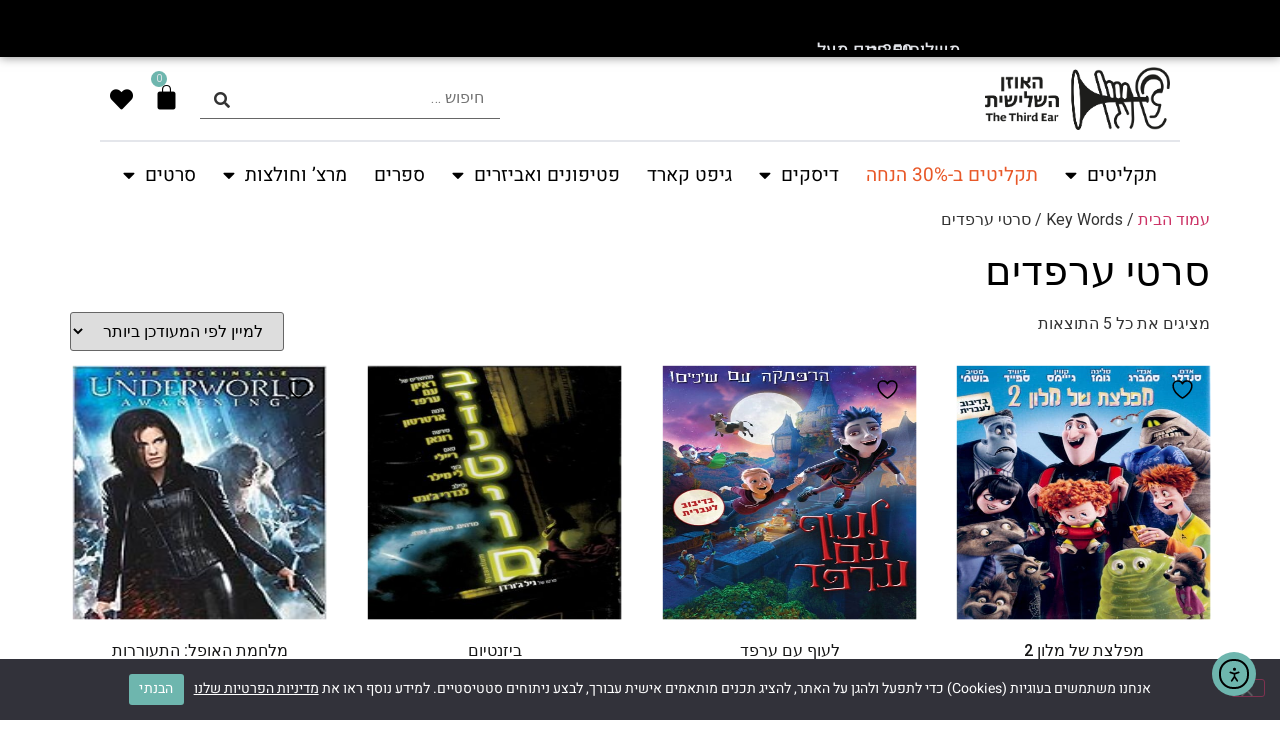

--- FILE ---
content_type: text/css
request_url: https://third-ear.com/wp-content/uploads/elementor/css/post-383879.css?ver=1768728384
body_size: 1440
content:
.elementor-383879 .elementor-element.elementor-element-5db8dbb4:not(.elementor-motion-effects-element-type-background), .elementor-383879 .elementor-element.elementor-element-5db8dbb4 > .elementor-motion-effects-container > .elementor-motion-effects-layer{background-color:var( --e-global-color-c7387cb );}.elementor-383879 .elementor-element.elementor-element-5db8dbb4{border-style:solid;border-width:0px 0px 0px 0px;border-color:var( --e-global-color-accent );transition:background 0.3s, border 0.3s, border-radius 0.3s, box-shadow 0.3s;}.elementor-383879 .elementor-element.elementor-element-5db8dbb4 > .elementor-background-overlay{transition:background 0.3s, border-radius 0.3s, opacity 0.3s;}.elementor-383879 .elementor-element.elementor-element-68b29060 > .elementor-widget-wrap > .elementor-widget:not(.elementor-widget__width-auto):not(.elementor-widget__width-initial):not(:last-child):not(.elementor-absolute){margin-bottom:10px;}.elementor-383879 .elementor-element.elementor-element-68b29060 > .elementor-element-populated{padding:14% 0% 6% 0%;}.elementor-383879 .elementor-element.elementor-element-2736752c > .elementor-widget-container{padding:0vw 2vw 0vw 2vw;}.elementor-383879 .elementor-element.elementor-element-2736752c{text-align:center;}.elementor-383879 .elementor-element.elementor-element-2736752c .elementor-heading-title{font-family:"Karantina", Sans-serif;font-size:4vw;font-weight:800;font-style:normal;line-height:0.8em;letter-spacing:6px;color:var( --e-global-color-bd612be );}.elementor-383879 .elementor-element.elementor-element-36ca868a{text-align:center;}.elementor-383879 .elementor-element.elementor-element-36ca868a .elementor-heading-title{font-family:"Heebo", Sans-serif;font-size:2vw;font-weight:700;line-height:1.1em;letter-spacing:0px;color:var( --e-global-color-primary );}.elementor-383879 .elementor-element.elementor-element-690f42d0{text-align:center;}.elementor-383879 .elementor-element.elementor-element-690f42d0 .elementor-heading-title{font-family:"Heebo", Sans-serif;font-size:1.5vw;font-weight:700;line-height:1.1em;letter-spacing:0px;color:var( --e-global-color-text );}.elementor-383879 .elementor-element.elementor-element-7502970 > .elementor-widget-container{padding:0% 10% 0% 10%;}.elementor-383879 .elementor-element.elementor-element-7502970 .elementor-field-group{padding-right:calc( 10px/2 );padding-left:calc( 10px/2 );margin-bottom:10px;}.elementor-383879 .elementor-element.elementor-element-7502970 .elementor-form-fields-wrapper{margin-left:calc( -10px/2 );margin-right:calc( -10px/2 );margin-bottom:-10px;}.elementor-383879 .elementor-element.elementor-element-7502970 .elementor-field-group.recaptcha_v3-bottomleft, .elementor-383879 .elementor-element.elementor-element-7502970 .elementor-field-group.recaptcha_v3-bottomright{margin-bottom:0;}body.rtl .elementor-383879 .elementor-element.elementor-element-7502970 .elementor-labels-inline .elementor-field-group > label{padding-left:0px;}body:not(.rtl) .elementor-383879 .elementor-element.elementor-element-7502970 .elementor-labels-inline .elementor-field-group > label{padding-right:0px;}body .elementor-383879 .elementor-element.elementor-element-7502970 .elementor-labels-above .elementor-field-group > label{padding-bottom:0px;}.elementor-383879 .elementor-element.elementor-element-7502970 .elementor-field-group > label, .elementor-383879 .elementor-element.elementor-element-7502970 .elementor-field-subgroup label{color:var( --e-global-color-bd612be );}.elementor-383879 .elementor-element.elementor-element-7502970 .elementor-field-group > label{font-family:"Heebo", Sans-serif;}.elementor-383879 .elementor-element.elementor-element-7502970 .elementor-field-type-html{padding-bottom:0px;color:var( --e-global-color-bd612be );}.elementor-383879 .elementor-element.elementor-element-7502970 .elementor-field-group .elementor-field{color:var( --e-global-color-bd612be );}.elementor-383879 .elementor-element.elementor-element-7502970 .elementor-field-group .elementor-field, .elementor-383879 .elementor-element.elementor-element-7502970 .elementor-field-subgroup label{font-family:"Heebo", Sans-serif;}.elementor-383879 .elementor-element.elementor-element-7502970 .elementor-field-group .elementor-field:not(.elementor-select-wrapper){background-color:#FFFFFF00;border-color:var( --e-global-color-bd612be );border-width:2px 2px 2px 2px;border-radius:0px 0px 0px 0px;}.elementor-383879 .elementor-element.elementor-element-7502970 .elementor-field-group .elementor-select-wrapper select{background-color:#FFFFFF00;border-color:var( --e-global-color-bd612be );border-width:2px 2px 2px 2px;border-radius:0px 0px 0px 0px;}.elementor-383879 .elementor-element.elementor-element-7502970 .elementor-field-group .elementor-select-wrapper::before{color:var( --e-global-color-bd612be );}.elementor-383879 .elementor-element.elementor-element-7502970 .elementor-button{font-family:"Heebo", Sans-serif;font-size:20px;font-weight:500;border-radius:0px 0px 0px 0px;}.elementor-383879 .elementor-element.elementor-element-7502970 .e-form__buttons__wrapper__button-next{background-color:var( --e-global-color-bd612be );color:var( --e-global-color-c7387cb );}.elementor-383879 .elementor-element.elementor-element-7502970 .elementor-button[type="submit"]{background-color:var( --e-global-color-bd612be );color:var( --e-global-color-c7387cb );}.elementor-383879 .elementor-element.elementor-element-7502970 .elementor-button[type="submit"] svg *{fill:var( --e-global-color-c7387cb );}.elementor-383879 .elementor-element.elementor-element-7502970 .e-form__buttons__wrapper__button-previous{color:#ffffff;}.elementor-383879 .elementor-element.elementor-element-7502970 .e-form__buttons__wrapper__button-next:hover{color:var( --e-global-color-primary );}.elementor-383879 .elementor-element.elementor-element-7502970 .elementor-button[type="submit"]:hover{color:var( --e-global-color-primary );}.elementor-383879 .elementor-element.elementor-element-7502970 .elementor-button[type="submit"]:hover svg *{fill:var( --e-global-color-primary );}.elementor-383879 .elementor-element.elementor-element-7502970 .e-form__buttons__wrapper__button-previous:hover{color:#ffffff;}.elementor-383879 .elementor-element.elementor-element-7502970 .elementor-message{font-family:"Heebo", Sans-serif;font-size:1.7vw;font-weight:900;}.elementor-383879 .elementor-element.elementor-element-7502970 .elementor-message.elementor-message-success{color:var( --e-global-color-secondary );}.elementor-383879 .elementor-element.elementor-element-7502970 .elementor-message.elementor-message-danger{color:var( --e-global-color-895442d );}.elementor-383879 .elementor-element.elementor-element-7502970 .elementor-message.elementor-help-inline{color:var( --e-global-color-bd612be );}.elementor-383879 .elementor-element.elementor-element-7502970{--e-form-steps-indicators-spacing:20px;--e-form-steps-indicator-padding:30px;--e-form-steps-indicator-inactive-secondary-color:#ffffff;--e-form-steps-indicator-active-secondary-color:#ffffff;--e-form-steps-indicator-completed-secondary-color:#ffffff;--e-form-steps-divider-width:1px;--e-form-steps-divider-gap:10px;}.elementor-383879 .elementor-element.elementor-element-2ba0e0ea{text-align:center;}.elementor-383879 .elementor-element.elementor-element-2ba0e0ea .elementor-heading-title{font-family:"Heebo", Sans-serif;font-size:1.1vw;font-weight:400;line-height:1.1em;letter-spacing:0.4px;color:var( --e-global-color-text );}#elementor-popup-modal-383879 .dialog-widget-content{animation-duration:1.2s;box-shadow:2px 8px 23px 3px rgba(0,0,0,0.2);}#elementor-popup-modal-383879 .dialog-message{width:32vw;height:auto;}#elementor-popup-modal-383879{justify-content:center;align-items:center;}#elementor-popup-modal-383879 .dialog-close-button{display:flex;top:3.7%;font-size:30px;}body:not(.rtl) #elementor-popup-modal-383879 .dialog-close-button{right:5.4%;}body.rtl #elementor-popup-modal-383879 .dialog-close-button{left:5.4%;}#elementor-popup-modal-383879 .dialog-close-button i{color:var( --e-global-color-bd612be );}#elementor-popup-modal-383879 .dialog-close-button svg{fill:var( --e-global-color-bd612be );}@media(max-width:767px){.elementor-383879 .elementor-element.elementor-element-68b29060{width:100%;}.elementor-383879 .elementor-element.elementor-element-68b29060 > .elementor-widget-wrap > .elementor-widget:not(.elementor-widget__width-auto):not(.elementor-widget__width-initial):not(:last-child):not(.elementor-absolute){margin-bottom:5px;}.elementor-383879 .elementor-element.elementor-element-68b29060 > .elementor-element-populated{padding:24% 4% 4% 4%;}.elementor-383879 .elementor-element.elementor-element-2736752c .elementor-heading-title{font-size:15vw;line-height:0.8em;letter-spacing:2px;}.elementor-383879 .elementor-element.elementor-element-36ca868a .elementor-heading-title{font-size:8.8vw;line-height:1em;}.elementor-383879 .elementor-element.elementor-element-690f42d0 .elementor-heading-title{font-size:3.9vw;line-height:1em;}.elementor-383879 .elementor-element.elementor-element-7502970 > .elementor-widget-container{padding:0% 10% 5% 10%;}.elementor-383879 .elementor-element.elementor-element-7502970 .elementor-button{font-size:4.3vw;}.elementor-383879 .elementor-element.elementor-element-7502970 .elementor-message{font-size:4.6vw;}.elementor-383879 .elementor-element.elementor-element-2ba0e0ea .elementor-heading-title{font-size:3.1vw;line-height:2.1em;}#elementor-popup-modal-383879 .dialog-message{width:97vw;}#elementor-popup-modal-383879 .dialog-close-button{top:4.7%;}body:not(.rtl) #elementor-popup-modal-383879 .dialog-close-button{right:1%;}body.rtl #elementor-popup-modal-383879 .dialog-close-button{left:1%;}}

--- FILE ---
content_type: application/javascript
request_url: https://third-ear.com/wp-content/plugins/rex-advance-shipping-for-woocommerce/includes/Assets/Public/Js/Main.js?ver=1.0.3
body_size: 298
content:
(function($) {
	'use strict';

	jQuery(document).ready(function () {
		$('#billing_city, #shipping_city').on('change', function () {
			$('body').trigger('update_checkout');
		});

		if( $('#billing_city').length > 0 || $('#shipping_city').length > 0 ) {
			$('body').trigger('update_checkout');
		}

		$('#billing_state, #shipping_state, #billing_state_field').on('change', function () {
			$('body').trigger('update_checkout');
		});

		if( $('#billing_state').length > 0 || $('#shipping_state').length > 0 || $('#billing_state_field').length > 0 ) {
			$('body').trigger('update_checkout');
		}

		$('#billing_postcode, #shipping_postcode, #billing-postcode').on('change', function () {
			$('body').trigger('update_checkout');
		});

		if( $('#billing_postcode').length > 0 || $('#shipping_postcode').length > 0 || $('#billing-postcode').length > 0 ) {
			$('body').trigger('update_checkout');
		}

		$('#billing_country, #shipping_country, #billing-country, #shipping-country').on('change', function () {
			$('body').trigger('update_checkout');
		});

		if( $('#billing_country').length > 0 || $('#shipping_country').length > 0 || $('#billing-country').length > 0 || $('#shipping-country').length > 0) {
			$('body').trigger('update_checkout');
		}

	});

})(jQuery);


